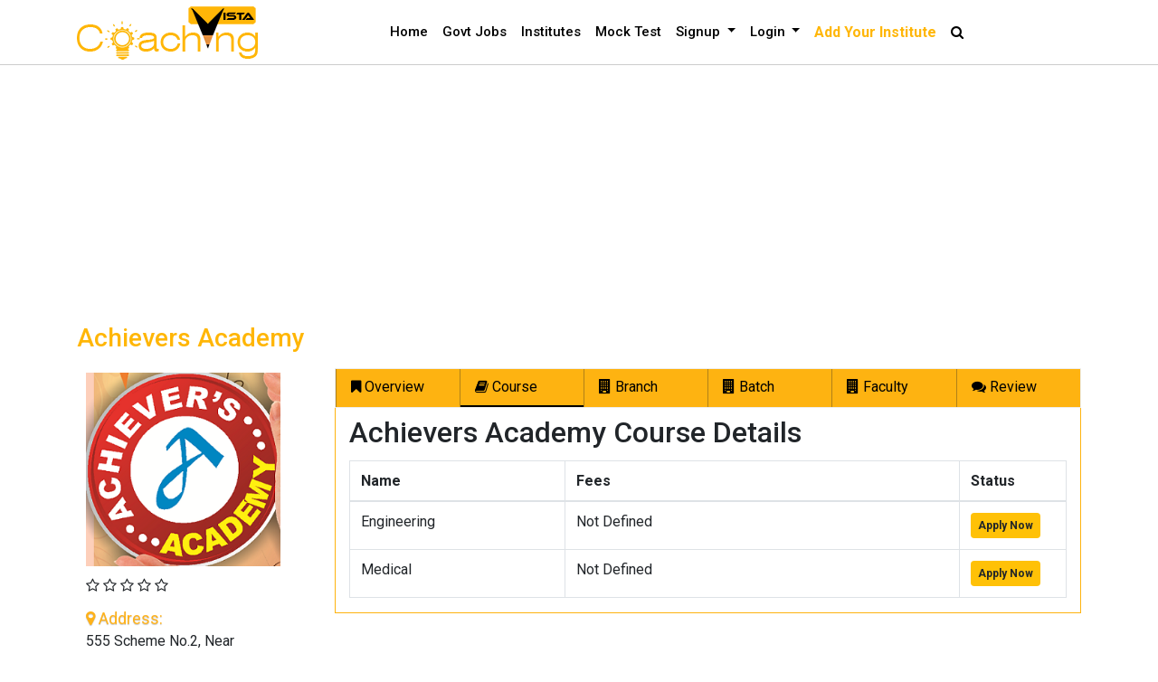

--- FILE ---
content_type: text/html; charset=UTF-8
request_url: https://www.coachingvista.in/profile/institute/achievers-academy-160
body_size: 7597
content:
<!DOCTYPE>
<html>
<head><meta http-equiv="Content-Type" content="text/html; charset=utf-8">

<script data-ad-client="ca-pub-4947359244286197" async src="https://pagead2.googlesyndication.com/pagead/js/adsbygoogle.js"></script>

<!-- Global site tag (gtag.js) - Google Analytics -->
<script async src="https://www.googletagmanager.com/gtag/js?id=UA-179717919-1"></script>
<script>
  window.dataLayer = window.dataLayer || [];
  function gtag(){dataLayer.push(arguments);}
  gtag('js', new Date());

  gtag('config', 'UA-179717919-1');
</script>
<meta name="viewport" content="width=device-width, initial-scale=1">
<link rel="icon" href="https://www.coachingvista.in/images/favicon.ico">
<title>Achievers Academy Alwar Rajasthan </title>
<meta name="description" content="Achiever's Academy is the result of the Academy’s Commitment to extend and reach the quality education in a small but expanding city like Alwar Our ..." />
<meta name="keywords" content="Achievers Academy" />
<link rel="canonical" href="https://www.coachingvista.in/profile/institute/achievers-academy-160" />

<meta property="og:title" content="Achievers Academy Alwar Rajasthan " />
<meta property="og:type" content="website" />
<meta property="og:site_name" content="CoachingVista" />
<meta property="og:url" content="https://www.coachingvista.in/profile/institute/achievers-academy-160" />
<meta property="og:image" content="https://www.coachingvista.in/inslogo/8e08de1297c2147fbca07f35014bfd2c.png" />
<meta property="og:description" content="Achiever's Academy is the result of the Academy’s Commitment to extend and reach the quality education in a small but expanding city like Alwar Our ..." />
           
<script type="application/javascript">
var base_path = 'https://www.coachingvista.in/';
</script>
<link rel="stylesheet" href="https://cdnjs.cloudflare.com/ajax/libs/font-awesome/4.7.0/css/font-awesome.min.css">
<link href="https://www.coachingvista.in/css/style.css" rel="stylesheet" />
<link href="https://www.coachingvista.in/css/bootstrap.css" rel="stylesheet" />
<link href="https://www.coachingvista.in/css/animate.css" rel="stylesheet" />
<link href="https://www.coachingvista.in/css/flaticon.css" rel="stylesheet" />
<link href="https://fonts.googleapis.com/css?family=Roboto:400,500,700" rel="stylesheet">
<link href="https://fonts.googleapis.com/css?family=Roboto+Slab:400,700" rel="stylesheet">
<script src="https://www.coachingvista.in/js/jquery.min.js"></script>
<script src="https://www.coachingvista.in/js/bootstrap.min.js"></script>
<script src="https://www.coachingvista.in/js/common.js"></script>



<script type="application/ld+json">

            {
            "@context" : "http://schema.org",
            "@type" : "WebSite",
            "name" : "CoachingVista",
            "url" : "https://www.coachingvista.in",
            "potentialAction" : {
            "@type" : "SearchAction",
            "target" : "https://www.coachingvista.in/institutes/{search_term}",
            "query-input" : "required name=search_term"
            }
            }




            { "$schema": "http://json-schema.org/draft-04/schema#",
            "@context" : "http://schema.org", "@type" : "Website","name" : "SSC, Reasoning, Railway & Banking Coaching institutes in India",
            "url": "https://www.coachingvista.in","description": "Coaching Vista: We are one of the best educational hub that provides top SSC, Banking, and Government coaching institute in India on the bases of student reviews, rating and results." }</script>




</head>

<body>
   
    <nav class="navbar navbar-expand-lg navbar-dark custome-bg sticky-top clearheader">
        <div class="container">
  <!--<a class="navbar-brand topshow" href="https://www.coachingvista.in/"><img src="https://www.coachingvista.in/images/logo.png"></a>-->
  <a class="navbar-brand tophide" href="https://www.coachingvista.in/"><img src="https://www.coachingvista.in/images/logo1.png"></a>
  <button class="navbar-toggler navbar-toggler-right collapsed button-menus" type="button" data-toggle="collapse" data-target="#navb" aria-expanded="false">
    <span class="fa fa-bars"></span>
  </button>

  <div class="navbar-collapse collapse" id="navb" style="">
    <ul class="navbar-nav mr-auto">
           
   </ul>
    <ul class="navbar-nav mr-auto">
      <li class="nav-item">
        <a class="nav-link" href="https://www.coachingvista.in/">Home</a>
      </li>
      <li class="nav-item">
        <a class="nav-link" href="https://www.coachingvista.in/blog">Govt Jobs</a>
      </li>
      <!--<li class="nav-item">
        <a class="nav-link" href="#">Course</a>
      </li>-->
      <li class="nav-item">
        <a class="nav-link" href="https://www.coachingvista.in/institute">Institutes</a>
      </li>
      <li class="nav-item">
        <a class="nav-link" href="https://www.coachingvista.in/exam-preparation/mock-tests.html">Mock Test</a>
      </li>
        <!--<li class="nav-item">
        <a class="nav-link" href="#">Admission Request</a>
      </li>-->
          
      <li class="nav-item dropdown">
          <a class="nav-link dropdown-toggle" href="#" id="navbardrop" data-toggle="dropdown">
            Signup
          </a>
          <div class="dropdown-menu">
            <a class="dropdown-item" href="https://www.coachingvista.in/signup">Student</a>
            <a class="dropdown-item" href="https://www.coachingvista.in/signup/institute">Institute</a>
          </div>
    </li>
    <li class="nav-item dropdown">
          <a class="nav-link dropdown-toggle" href="#" id="navbardrop" data-toggle="dropdown">
            Login
          </a>
          <div class="dropdown-menu">
            <a class="dropdown-item" href="https://www.coachingvista.in/login">Student</a>
            <a class="dropdown-item" href="https://www.coachingvista.in/login/institute">Institute</a>
          </div>
    </li>
    <li class="nav-item">
        <a class="nav-link" href="https://www.coachingvista.in/signup/institute"><strong style="color: #ffb607; font-size: 16px;">Add Your Institute</strong></a>
      </li>
        <li class="nav-item">
        <a class="nav-link" onClick="searchPopupShow();"><i class="fa fa-search pt-1"></i></a>
      </li>
      
      
      
    </ul>

  </div>
</div>
</nav>

<!--<section class="">
  <div class="inner"> </div>
</section>-->
<div>
<center>
<!-- header -->
<ins class="adsbygoogle"
     style="display:block"
     data-ad-client="ca-pub-4947359244286197"
     data-ad-slot="1473748055"
     data-ad-format="auto"
     data-full-width-responsive="true"></ins>
<script>
     (adsbygoogle = window.adsbygoogle || []).push({});
</script>
</center>
</div>

<section>
  <div class="container">
  <div class="without-banner"><h1>Achievers Academy</h1></div>
    <div class="row pt-1">
      <div class="col-lg-3">
        <div class="address-box">
          <ul>
            <li><img src="https://www.coachingvista.in/inslogo/8e08de1297c2147fbca07f35014bfd2c.png" style="width:215px;" alt="Avatar"></li>
            <li>                                            <i class="fa fa-star-o"></i>
                                                <i class="fa fa-star-o"></i>
                                                <i class="fa fa-star-o"></i>
                                                <i class="fa fa-star-o"></i>
                                                <i class="fa fa-star-o"></i>
                        </li>
            <li><span><i class="fa fa-map-marker"></i> Address:</span> 555 Scheme No.2, Near Purusharthi Dharamshala Alwar City, Rajasthan 301001</li>
                        <!--<li><span><i class="fa fa-clock-o"></i> Opening Hours:</span>  10:00 am - 08:00 pm</li>
                       <li><span><i class="fa fa-clock-o"></i> Working Day:</span>  Monday - Saturday</li>-->
            <li><span><i class="fa fa-male"></i> Year Established:</span> 2009</li>
            <li><span><i class="fa fa-male"></i> Contact Person:</span> Amit Bhargav</li>
            <li><span><i class="fa fa-phone"></i> Contact No:</span> 9414261251</li>
          </ul>
        </div>
      </div>
      <div class="col-lg-9">
        <div class="institute-details">
          <ul class="nav nav-pills navscutm" role="tablist">
            <li class="nav-item"> <a class="nav-link cutomesact" data-toggle="pill" href="#home"><i class="fa fa-bookmark"></i> Overview</a> </li>
            <li class="nav-item"> <a class="nav-link cutomesact active" data-toggle="pill" href="#menu1"><i class="fa fa-book"></i> Course</a> </li>
            <li class="nav-item"> <a class="nav-link cutomesact" data-toggle="pill" href="#menu2"><i class="fa fa-building"></i> Branch</a> </li>
            
            <li class="nav-item"> <a class="nav-link cutomesact" data-toggle="pill" href="#menu4"><i class="fa fa-building"></i> Batch</a> </li>
            
            <li class="nav-item"> <a class="nav-link cutomesact" data-toggle="pill" href="#menu5"><i class="fa fa-building"></i> Faculty</a> </li>
            
            <li class="nav-item"> <a class="nav-link cutomesact" data-toggle="pill" href="#menu3"><i class="fa fa-comments"></i> Review</a> </li>
          </ul>
          
          <!-- Tab panes -->
          <div class="tab-content bordercustm">
            <div id="home" class="container tab-pane fade">
              <div class="course-overview">
                <h2 class="pt-3">Achievers Academy Who We Are</h2>
                <p></p>Achiever's Academy is the result of the Academy’s Commitment to extend and reach the quality education in a small but expanding city like Alwar Our aim is to provide a “Value” Institute at a price that most can afford. Inspiring and ultra modern School and Coaching Institute. Student will get quality education with Indian values. The amazing blend of academics, technology and infrastructure. </div>
              
            </div>
            <div id="menu1" class="container tab-pane active">
              <div class="xt-course-info">
                <h2 class="pt-2 pb-1">Achievers Academy Course Details</h2>
                <div class="table-responsive">
                                  <table class="table table-bordered instituteoffertab">
                    <thead>
                      <tr>
                        <th width="30%">Name</th>
                        <th width="55%">Fees</th>
                        <th width="15%">Status</th>
                      </tr>
                    </thead>
                    <tbody>
                                          <tr>
                        <td>Engineering</td>
                        <td >
						                        
						Not Defined</td>
                        <td>
                                                <span style="cursor:pointer;" class="badge badge-warning p-2" onclick="applyThisCourse(11,160)"> Apply Now</span>
                                                </td>
                      </tr>
                                           <tr>
                        <td>Medical</td>
                        <td >
						                        
						Not Defined</td>
                        <td>
                                                <span style="cursor:pointer;" class="badge badge-warning p-2" onclick="applyThisCourse(18,160)"> Apply Now</span>
                                                </td>
                      </tr>
                                         </tbody>
                  </table>
                </div>
              </div>
            </div>
            
            <div id="menu2" class="container tab-pane fade">
              <h2 class="pt-2 pb-1">Achievers Academy Branch Details</h2>
              <div class="table-responsive">
                <table class="table table-bordered">
                  <thead>
                    <tr>
                      <th>Contact Person</th>
                      <th>Address</th>
                      <th>City</th>
                    </tr>
                  </thead>
                  
                  <tbody>
				                      <tr>
                      <td colspan="3">Record not found.</td>
                    </tr>
                                      </tbody>
                </table>
              </div>
            </div>
            
            <div id="menu4" class="container tab-pane fade">
              <h2 class="pt-2 pb-1">Achievers Academy Batch Details</h2>
              <div class="table-responsive">
                <table class="table table-bordered">
                  <thead>
                    <tr>
                      <th>Description</th>
                      <th>Timing</th>
                      <th>Fee Range</th>
                    </tr>
                  </thead>
                  
                  <tbody>
				                      <tr>
                      <td colspan="3">Record not found.</td>
                    </tr>
                                      </tbody>
                </table>
              </div>
            </div>
            
            <div id="menu5" class="container tab-pane fade">
              <h2 class="pt-2 pb-1">Achievers Academy Faculty Details</h2>
              <div class="table-responsive">
                <table class="table table-bordered">
                  <thead>
                    <tr>
                      <th>Name</th>
                      <th>Education</th>
                      <th>Experience</th>
                    </tr>
                  </thead>
                  
                  <tbody>
				                      <tr>
                      <td colspan="3">Record not found.</td>
                    </tr>
                                      </tbody>
                </table>
              </div>
            </div>
            
            
            
            
            
            
            
            
            
                      <div id="menu3" class="container tab-pane fade">
              <h2 class="pt-2 pb-1">Achievers Academy Review Details</h2>
              <div class="course-rate">
                <div>
                  <div class="course-rate"> <span>5 Star</span>
                    <div class="review-bar">
                      <div class="rating" style="width:0% "> </div>
                    </div>
                    <span>0</span></div>
                  <div class="course-rate"> <span>4 Star</span>
                    <div class="review-bar">
                      <div class="rating" style="width:0% "></div>
                    </div>
                    <span>0</span></div>
                  <div class="course-rate"> <span>3 Star</span>
                    <div class="review-bar">
                      <div class="rating" style="width:0% "></div>
                    </div>
                    <span>0</span></div>
                  <div class="course-rate"> <span>2 Star</span>
                    <div class="review-bar">
                      <div class="rating" style="width:0% "></div>
                    </div>
                    <span>0</span></div>
                  <div class="course-rate"> <span>1 Star</span>
                    <div class="review-bar">
                      <div class="rating" style="width:0% "></div>
                    </div>
                    <span>0</span></div>
                </div>
              </div>
                    <form method="post" onsubmit="return false">
                    <div class="wriete-review">
                <p><i class="fa fa-pencil"></i> WRITE A REVIEW </p>
                <p>
                
               
    
    
           
                
                <div class=" lead border-review ">
                    <div class='starrr' id='star1'></div>
                   <span id="count" class="paddign-left">0</span> star(s)
                </div></p>
				<script src="https://www.coachingvista.in/dist/starrr.js"></script>
  <script>
    $('#star1').starrr({
      change: function(e, value){
        if (value) {
			$('#count').html(value);
            $('.countratting').val(value);
        } else {
          //$('.your-choice-was').hide();
        }
      }
    });
     </script>  
                <h3>Review this Coaching/Institutes</h3>
                <div class="form-group">
                  <label for="comment">Comment:</label>
                  <input type="hidden" class="countratting" name="countratting" id="countratting" />
      <input type="hidden" name="url" value="profile/institute/achievers-academy-160" />
      <input type="hidden" name="instt_id" value="160" />
                  <textarea class="form-control" rows="5" id="commentgetnew" name="detail"></textarea>
                </div>
                       	<button class="btn btn-primary" onclick="checkReviewFormLogin()" type="button">Submit</button>
                       </div>
              
              </form> 
              <div class="">
                <h4>Review</h4>
              </div>
                                        <h2 class="paddign-left">Review not found.</h2>
                                        
            </div>
          </div>
        </div>
      </div>
    </div>
  </div>
</section>





<div class="modal fade" id="Modal1" role="dialog">
        <div class="modal-dialog">
            <!-- Modal content-->
            <div class="modal-content">
                <div class="modal-header"><h4 class="modal-title activetabpop logintitleac" onclick="showLoginPup()">Login</h4> <h4 class="modal-title inactivetabpop signuptitleac" onclick="showSignupPup()">Signup</h4><button type="button" class="close" data-dismiss="modal" id="close1">&times;</button>
                    
                </div>
                <div id="loginPopup">
                    <div class="col-md-12 ctus">
                        <input class="crsidget" value="0" type="hidden">
                        <input class="instt_id_get" value="160" type="hidden">
                        <div id="lgn_err"></div><div class="showmsginjs"></div>
                        <div class="form-group"  id="instid1">
                            <label>Email</label>
                            <input type="text" name="apply_email" id="apply_email" placeholder="Enter Email" class="form-control" >
                        </div>
                        <div class="form-group">
                            <label>Password</label>
                            <input type="password" name="apply_password" id="apply_password" placeholder="Password" class="form-control" autocomplete="off" >
                        </div>
                        <div class="form-group text-center">
                            <button id="modal_login_submitmore" onclick="newLoginButtonPopNew(160)" class="btn badge-warning hvr-underline-from-center">Login</button>
                        </div>
                    </div>
                </div>
                <div id="signupPopup" style="display:none;">
                    <div class="col-md-12 ctus">
                        <div id="signup_err"></div><div class="showmsginjs"></div>
                        <div class="form-group"  id="instid1">
                            <label>Name</label>
                            <input type="text" name="signup_apply_name" id="signup_apply_name" placeholder="Enter Name" class="form-control" >
                        </div>
                        <div class="form-group"  id="instid1">
                            <label>Email</label>
                            <input type="text" name="signup_apply_email" id="signup_apply_email" placeholder="Enter Email" class="form-control" >
                        </div>
                        <div class="form-group">
                            <label>Password</label>
                            <input type="password" name="signup_apply_password" id="signup_apply_password" placeholder="Password" class="form-control" autocomplete="off" >
                        </div>
                        <div class="form-group"  id="instid1">
                            <label>Mobile No</label>
                            <input type="text" name="signup_apply_mobileno" id="signup_apply_mobileno" placeholder="Enter Mobile No" class="form-control" >
                        </div>
                        <div class="form-group text-center">
                            <button id="modal_login_submitmore" onclick="newSignupButtonPopNew(160)" class="btn badge-warning hvr-underline-from-center">Signup</button>
                        </div>
                    </div>
                </div>
                <div class="clearfix"></div>
            </div>

        </div>
    </div>


<div class="modal fade" id="loginReview" role="dialog">
    <div class="modal-dialog">
        <!-- Modal content-->
        <div class="modal-content" style=" padding:20px;">
            <div class=""><button type="button" class="close" data-dismiss="modal" id="close1">&times;</button>
                 <ul class="nav nav-tabs nav-widt">
        <li class="active activereview1 activereview"><a onclick="showReviewActiveCls('activereview1')" data-toggle="tab" href="#sectionA">Apply Review</a></li>
        <li class="activereview2 activereview"><a onclick="showReviewActiveCls('activereview2')" data-toggle="tab" href="#sectionB">Login</a></li>
    </ul>
            </div>
            <div>

<div class="">
<div class="form-body">	
   
    <div class="tab-content">
        <div id="sectionA" class="tab-pane fade in active show">
        <div class="innter-form">
          <div class="form-group form-custome">
  <label for="usr">Name:</label>
  <input type="text" class="form-control" id="reviewappname">
</div>
<div class="form-group form-custome">
  <label for="pwd">Email:</label>
   <input type="email" class="form-control" id="reviewappemail" onblur="checkEmailInTable(this.value)">
</div>
<div class="form-group form-custome">
  <label for="usr">Mobile:</label>
  <div class="clearfix"></div>
  <input type="text" class="form-control numberinputonly" id="reviewappmobile" style=" width:75%; float:left;">
   <input type="button" class="btn btn-primary" value="Send" onclick="sendOtpInPage();" id="sendvaluechnge">
</div>
<div class="form-group form-custome">
  <label>OTP:</label>
 <input type="text" class="form-control" id="reviewappotp" style=" width:40%;">

</div>


<button class="btn btn-primary" onclick="instuteReviewApply()">Sign up</button>
            </div>
            
            <div class="clearfix"></div>
        </div>
        <div id="sectionB" class="tab-pane fade">	
			<div class="innter-form">
            <div class="form-group form-custome">
  <label for="usr">Email:</label>
  <input type="text" class="form-control" id="reviewemail">
</div>
<div class="form-group form-custome">
  <label for="pwd">Password:</label>
  <input type="password" class="form-control" id="reviewpassword">
</div>
<button onclick="instuteReviewLogin()" class=" btn btn-primary">Login</button>
            </div>
			
            
        </div>
    </div>
    </div>
    </div>


            </div>
            <div class="clearfix"></div>
        </div>

    </div>
</div>


<style>
.activetabpop{width: 50%;
    text-align: center;
    background: #ffc107;
    cursor: pointer;}

.inactivetabpop{width: 50%;
    text-align: center;
    background: #dedede;
    cursor: pointer;}
</style>
<script>
function showReviewActiveCls(cls)
{
	$('.activereview').removeClass('active');
	$('.'+cls).addClass('active');
}
function isEmail(email) {
	var regex = /^([a-zA-Z0-9_\.\-\+])+\@(([a-zA-Z0-9\-])+\.)+([a-zA-Z0-9]{2,4})+$/;
	if (!regex.test(email)) {
		return false;
	} else {
		return true;
	}
}
function showLoginPup()
{
	$('.logintitleac').removeClass('inactivetabpop');
	$('.signuptitleac').removeClass('activetabpop');
	$('.signuptitleac').addClass('inactivetabpop');
	$('.logintitleac').addClass('activetabpop');
	
	$('#signupPopup').hide();
	$('#loginPopup').show();
}
function showSignupPup()
{
	$('.logintitleac').removeClass('activetabpop');
	$('.signuptitleac').removeClass('inactivetabpop');
	$('.signuptitleac').addClass('activetabpop');
	$('.logintitleac').addClass('inactivetabpop');
	
	$('#loginPopup').hide();
	$('#signupPopup').show();
}
function checkReviewFormLogin()
{
	var countratting	=	$('#countratting').val();
	var commentget	=	$('#commentgetnew').val();
	
	if(countratting == '')
	{
		alert('Please select ratting');
		return false;
	}else if(commentget == '')
	{
		alert('Please enter description');
		return false;
	}else
	{
		$('#loginReview').modal();
	}
}

function sendOtpInPage()
{
	
	var IndNum = /^[0]?[789]\d{9}$/;
		  var leadphoneget = $('#reviewappmobile').val();
		if ( leadphoneget.length < 10 )
			{
				
				alert('Please enter phone no.');
				document.getElementById('reviewappmobile').focus();
				return false;
			}else if(!IndNum.test(leadphoneget)) {
				alert("Please enter valid mobile number.");
				document.getElementById('reviewappmobile').focus();
				return false;
			}else 	if ( leadphoneget != ''){
					$('.loader').show();
					$('#sendvaluechnge').val('Resend');
					var otp =	 generateOTPp();
					 //alert(otp);
					// return false;
					$.get(base_path + 'smsapi/sms', 'otp=' + otp+'&mobno='+leadphoneget, function(data, status) {
					$('.loader').hide();
					//alert(data);
					
					});
				
				} 
	
		
}

function generateOTPp() {
    var length = 6,
        charset = "C0123456789",
        retVal = "";
    for (var i = 0, n = charset.length; i < length; ++i) {
        retVal += charset.charAt(Math.floor(Math.random() * n));
    }
    return retVal;
}
function goToTabMenu(id)
{
	$('html, body').animate({
     scrollTop: parseInt($("#"+id).offset().top)-100
 }, 1000);
	
}
function instuteReviewLogin()
{
	var reviewemail		=	$('#reviewemail').val();
	var reviewpassword	=	$('#reviewpassword').val();
	var countratting	=	$('#countratting').val();
	var commentget	=	$('#commentgetnew').val();
	$('.loader').show();
	$.ajax({
			type: "POST",
			url: "https://www.coachingvista.in/institute/institute_review_ajax_login",
			dataType:"json",
			data: "reviewemail=" + reviewemail + "&reviewpassword=" + reviewpassword+"&countratting=" + countratting+"&commentget=" + commentget+ "&insttid=160",
			success: function (j) {
				if (j.action === 'YES') {
					alert('Review successfully submitted');
					window.location.reload();
				} else {
					$('.loader').hide();
					alert(j.msg);
					
				}
			}
		});
}
var ischeckemail	=	true;
function checkEmailInTable(val)
{
	if(val != '')
	{
		if( !isEmail(val))
		{
			alert('Please enter valid email');
		}else
		{
			$('.loader').show();
			$.ajax({
				type: "POST",
				url: "https://www.coachingvista.in/institute/institute_review_ajax_check_email",
				dataType:"json",
				data: "reviewemail=" + val+"&insttid=160",
				success: function (j) {
					if (j.action === 'YES') {
						$('.loader').hide();
					} else {
						$('.loader').hide();
						alert(j.msg);
						ischeckemail	=	false;
					}
				}
			});
		}
	}
}

function instuteReviewApply()
{
	var reviewappname		=	$('#reviewappname').val();
	var reviewappemail	=	$('#reviewappemail').val();
	var reviewappmobile	=	$('#reviewappmobile').val();
	var reviewappotp	=	$('#reviewappotp').val();
	var countratting	=	$('#countratting').val();
	var commentget	=	$('#commentgetnew').val();
	if(reviewappname == '')
	{
		alert('Please enter name');
	}else if(reviewappemail == '')
	{
		alert('Please enter email');
	}else if( !isEmail(reviewappemail))
	{
		alert('Please enter valid email');
	}else if(reviewappmobile == '')
	{
		alert('Please enter mobile');
	}else if(reviewappotp == '')
	{
		alert('Please enter otp');
	}else{
		$('.loader').show();
	$.ajax({
			type: "POST",
			url: "https://www.coachingvista.in/institute/institute_review_ajax_apply",
			dataType:"json",
			data: "reviewappname=" + reviewappname + "&reviewappemail=" + reviewappemail+"&reviewappmobile=" + reviewappmobile +"&reviewappotp=" + reviewappotp +"&countratting=" + countratting+"&commentget=" + commentget+ "&insttid=160",
			success: function (j) {
				if (j.action === 'YES') {
					alert('Review successfully submitted');
					window.location.reload();
				} else {
					$('.loader').hide();
					alert(j.msg);
					
				}
			}
		});
	}
}
</script><!--<div class="clearfix"></div>
<div>
<center>

</center>
</div>-->
<div class="clearfix"></div>
<!--footer start here -->
<footer class="footer">
  <div class="container">
  
  <div class="row">
   <div class="footer-fmenu text-white pt-2 pb-2">
         <center>Top Search Keyword</center>
       </div>
</div>
    <div class="row topserachfooter">
      
      <div class="col-sm-6 col-md-4 col-lg-3">
        <div class="footer-link">
          <ul class="company-link">
            <li><a href="https://www.coachingvista.in/institutes/ssc-coaching-in-jaipur">SSC coaching in jaipur</a></li>
            <li><a href="https://www.coachingvista.in/institutes/ibps-coaching-in-jaipur">IBPS Coaching in jaipur</a></li>
            <li><a href="https://www.coachingvista.in/institutes/ias-coaching-in-jaipur">IAS Coaching in jaipur</a></li>
            <li><a href="https://www.coachingvista.in/institutes/upsc-coaching-in-jaipur">UPSC Coaching in jaipur</a></li>
            <li><a href="https://www.coachingvista.in/institutes/rrb-coaching-in-jaipur">RRB coaching in jaipur</a></li>
            <li><a href="https://www.coachingvista.in/institutes/rpsc-coaching-in-jaipur">RPSC coaching in jaipur</a></li>
          </ul>
        </div>
      </div>
      <div class="col-sm-6 col-md-4 col-lg-3">
        <div class="footer-link">
          <ul class="company-link">
            <li><a href="https://www.coachingvista.in/institutes/gate-coaching-in-jaipur">GATE coaching in jaipur</a></li>
            <li><a href="https://www.coachingvista.in/institutes/neet-coaching-in-jaipur">NEET coaching in jaipur</a></li>
            <li><a href="https://www.coachingvista.in/institutes/gate-coaching">GATE coaching</a></li>
            <li><a href="https://www.coachingvista.in/institutes/neet-coaching">NEET coaching</a></li>
            <li><a href="https://www.coachingvista.in/institutes/rpsc-coaching">RPSC coaching</a></li>
            <li><a href="https://www.coachingvista.in/institutes/rrb-coaching">RRB coaching</a></li>
          </ul>
        </div>
      </div>
      <div class="col-sm-6 col-md-4 col-lg-3">
        <div class="footer-link">
          <ul class="company-link">
            <li><a href="https://www.coachingvista.in/institutes/upsc-coaching">UPSC Coaching</a></li>
            <li><a href="https://www.coachingvista.in/institutes/ias-coaching">IAS Coaching</a></li>
            <li><a href="https://www.coachingvista.in/institutes/ibps-coaching">IBPS Coaching</a></li>
            <li><a href="https://www.coachingvista.in/institutes/ssc-coaching">SSC coaching</a></li>
            <li><a href="https://www.coachingvista.in/institutes/top-10-ssc-coaching-institute-in-jaipur">SSC Coaching Institute In Jaipur</a></li>
            <li><a href="https://www.coachingvista.in/institutes/top-10-ias-coaching-institute-in-jaipur">IAS Coaching Institute In Jaipur</a></li>
          </ul>
        </div>
      </div>
      <div class="col-sm-6 col-md-4 col-lg-3">
        <div class="footer-link">
          <ul class="company-link">
            <li><a href="https://www.coachingvista.in/institutes/top-10-ibps-coaching-institute-in-jaipur">IBPS Coaching Institute In Jaipur</a></li>
            <li><a href="https://www.coachingvista.in/institutes/top-10-rrb-coaching-institute-in-jaipur">RRB Coaching Institute In Jaipur</a></li>
            <li><a href="https://www.coachingvista.in/institutes/top-10-neet-coaching-institute-in-jaipur">NEET Coaching Institute In Jaipur</a></li>
            <li><a href="https://www.coachingvista.in/institutes/upsc-coaching-in-jaipur">UPSC Coaching in jaipur</a></li>
            <li><a href="https://www.coachingvista.in/institutes/rrb-coaching-in-jaipur">RRB coaching in jaipur</a></li>
            <li><a href="https://www.coachingvista.in/institutes/rpsc-coaching-in-jaipur">RPSC coaching in jaipur</a></li>
          </ul>
        </div>
      </div>
    </div>
    <div class="row clearfix">
           <div class="footer-fmenu">
                 <ul class="footer-menu">
                    <li><a href="https://www.coachingvista.in/">Home</a></li>
                    <li><a href="https://www.coachingvista.in/about">About</a></li>
                    <li><a href="https://www.coachingvista.in/terms">Terms & Condition</a></li>
                    <li><a href="https://www.coachingvista.in/privacy">Privacy & Policy</a></li>
                    <li><a href="https://www.coachingvista.in/contact">Contact</a></li>
                  </ul>
               </div>
        </div>
    <div class="row">
      <div class="col-sm-6 col-md-6 col-lg-6">
        <div class="copyright-txt">
          <p><img src="https://www.coachingvista.in/images/copyright.png" width="30px" />Copyright © 2020-2026 CoachingVista.in All rights reserved
          <p> 
        </div>
      </div>
      <div class="col-sm-6 col-md-6 col-lg-6">
        <div class="footer-copy">
          <ul>
            <li><a href="https://www.coachingvista.in/privacy">Privacy</a></li>
            <li><a href="https://www.coachingvista.in/terms">Terms</a></li>
            <li><a href="https://www.coachingvista.in/sitemap">Sitemap</a></li>
            <li><a href="https://www.coachingvista.in/sitemap_keyword">Sitemap Keyword</a></li>
          </ul>
        </div>
      </div>
    </div>
  </div>
</footer>

<!--footer end here -->

<div class=" searchpopup" id="searchpopup" style="display:none;">
<div class="close-custome " onclick="searchPopupHide();"><i class="fa fa-close"></i></div>
  <div class="col-lg-8 offset-lg-2 col-md-12 mt-5">
  <div class="popus-scrll">
    <div class="courses-searching">
      <div class="input-group cutomesearch1">
        <input class="form-control form-control-lg border-secondary py-2" id="searchboxpupup" type="search" placeholder="Search Institute, Colleges, School, Exams, Courses & more">
        <div class="input-group-append">
          <button class="btn btn-popup-search" onclick="searchFromPopup();" type="button"> <i class="fa fa-search"></i> <span class="hidden-mob"></span> </button>
        </div>
      </div>
    </div>
    <div class=" mt-2">
    <h3 class="heading-cusearch">Popular Searches</h3>
      <ul class=" custome-listing">
	            <li><a href="https://www.coachingvista.in/institutes/banking-insurance">Banking Insurance</a></li>
                <li><a href="https://www.coachingvista.in/institutes/rrb-railway">RRB Railway</a></li>
                <li><a href="https://www.coachingvista.in/institutes/civil-services-exam">Civil Services Exam</a></li>
                <li><a href="https://www.coachingvista.in/institutes/state-level-exam">State Level Exam</a></li>
                <li><a href="https://www.coachingvista.in/institutes/defense">Defense</a></li>
                <li><a href="https://www.coachingvista.in/institutes/engineering">Engineering</a></li>
                <li><a href="https://www.coachingvista.in/institutes/medical">Medical</a></li>
                <li><a href="https://www.coachingvista.in/institutes/technical">Technical</a></li>
                <li><a href="https://www.coachingvista.in/institutes/loco-pilot-coaching-in-jaipur">Loco pilot coaching in Jaipur</a></li>
                <li><a href="https://www.coachingvista.in/institutes/top-10-rrb-entrance-exam-coaching-classes-in-jaipur">Top 10 RRB Entrance Exam Coaching Classes in Jaipur</a></li>
              </ul>
    </div>
    </div>
  </div>
</div>
<script type="text/javascript">
$(document).ready(function() {
    var s = $(".clearheader");
    var pos = s.position();   
	
	var windowpos = $(window).scrollTop();
        if (windowpos >= pos.top & windowpos >=10) {
            s.addClass("stick");
        } else {
            s.removeClass("stick"); 
        }
	                 
    $(window).scroll(function() {
        var windowpos = $(window).scrollTop();
        if (windowpos >= pos.top & windowpos >=10) {
            s.addClass("stick");
        } else {
            s.removeClass("stick"); 
        }
    });
});
function searchPopupShow()
{
	document.getElementById('searchpopup').style.display = 'block';
}
function searchPopupHide()
{
	document.getElementById('searchpopup').style.display = 'none';
}
    </script>
    
<style>
.loader {
  border-radius: 50%;
  box-shadow: 3px 0 18px -2px rgba(231, 166, 26, 1) inset;
  left: 44%;
  padding: 1.5%;
  position: fixed;
  top: 40%;
  z-index: 999999;
}
</style>
<div class="loader" style="display:none;"><img src="https://www.coachingvista.in/images/spinning-circles.svg" width="100" alt="Spinning Circles"></div>


</body></html>

--- FILE ---
content_type: text/html; charset=utf-8
request_url: https://www.google.com/recaptcha/api2/aframe
body_size: 267
content:
<!DOCTYPE HTML><html><head><meta http-equiv="content-type" content="text/html; charset=UTF-8"></head><body><script nonce="0D93SRJ3zyNihlUVTe4utA">/** Anti-fraud and anti-abuse applications only. See google.com/recaptcha */ try{var clients={'sodar':'https://pagead2.googlesyndication.com/pagead/sodar?'};window.addEventListener("message",function(a){try{if(a.source===window.parent){var b=JSON.parse(a.data);var c=clients[b['id']];if(c){var d=document.createElement('img');d.src=c+b['params']+'&rc='+(localStorage.getItem("rc::a")?sessionStorage.getItem("rc::b"):"");window.document.body.appendChild(d);sessionStorage.setItem("rc::e",parseInt(sessionStorage.getItem("rc::e")||0)+1);localStorage.setItem("rc::h",'1768455367037');}}}catch(b){}});window.parent.postMessage("_grecaptcha_ready", "*");}catch(b){}</script></body></html>

--- FILE ---
content_type: text/css
request_url: https://www.coachingvista.in/css/style.css
body_size: 7106
content:
.font-hielight{ font-family: serif; font-size: 18px; position: relative; }
.font-hielight1{ font-family: serif; font-size: 18px; position: relative; }
.font-h2{ font-size: 25px;}
.font-h1{ font-size: 30px;}
.font-h3{ font-size:20px;}
.about-text p {
    line-height: 27px;
    font-size: 16px;
 }
 .popus-scrll {
    height: 100%;
    overflow: auto;
}
.clearheader {
    background: #fff!important;
    width: 100%;
    padding-top: 1!important;
    padding-bottom: 0!important;
    transition: 0.5s;
    /* background-image: url(../images/listing.jpg); */
    /* background-size: cover; */
    /* background-position: center center; */
    /* background-repeat: no-repeat; */
}
span.font-hielight1::after {
    font-family: serif;
    font-size: 40px;
    content: "”";
    position: absolute;
    bottom: -22px;
}
span.font-hielight::before {
    font-family: serif;
    font-size: 40px;
    content: "“";
    position: absolute;
    bottom:0px;
    left: -22px;
}
.banner-section {
    float: left;
    width: 100%;
    /* background-image: url(../images/s3.jpg); */
    /* background-repeat: no-repeat; */
    /* background-position: center center; */
    /* background-size: cover; */
    padding-top: 20px;
    padding-bottom: 30px;
    background: #005973;
}
span.required-fields::before {
    content: "*";
    position: absolute;
    margin-top: -16px;
    color: #fff;
    font-size: 20px;
}
span.required-fields {
    position: absolute;
    right: 0;
    top: 0;
    width: 0px;
    height: 0px;
    border-left: 9px solid transparent;
    border-right: 9px solid red;
    border-top: 9px solid #f00;
    border-bottom: 9px solid transparent;
}
.custome-listing li {
    border-bottom: 1px solid #cccccc69;
    padding: 6px 0px;
}
.custome-listing li a {
    text-decoration: none;
    color: #333;
}
.custome-listing li a:hover {
     color: #ffb607;
}
nav.navbar.navbar-expand-lg.navbar-dark.custome-bg.sticky-top.clearheader.stick {
    background-color: #fff !important;
    width: 100%;
    transition: .5s;
    border-bottom: 1px solid #ccc;
    background-image: none;
}
.search-box {
    padding: 30px 40px 30px 40px;
    text-align: center;
    /* margin: 150px auto; */
    max-width: 100%;
    display: block;
}
.signupcategorylist {
    height: 160px;
    overflow: auto;
}
.right-con figure img {
    max-height: 100%;
    max-width: 100%;
    width: 120px;
}
.textwidget {
    float: left;
    width: 100%;
    padding-top: 30px;
}
.search-course-list-info {
    list-style: none;
}
.search-course-list-info li {
    float: left;
    width: 33.333333%;
}	
.search-course-list-info li a {
    color: #fff !important;
    text-decoration: none;
}
.search-course-list-info li i {
    color: #fff;
    text-decoration: none;
    padding-right:5px; 
}
.heading-course h1 {
    font-family: Roboto Slab;
    font-weight: 700;
    font-size: 36px;
    color: #fff;
    text-align: center;
}
.heading-course h3 {
    font-size: 18px;
    text-align: center;
    font-family: Roboto;
    color: #fff;
    margin-bottom: 30px;
}
.input-group.cutomesearch input:focus{ outline: none; box-shadow: none;}
.input-group.cutomesearch input {
    border: 0;
    }
.input-group.cutomesearch .input-group-append button.btn.btn-outline-secondary:focus{ outline: none; box-shadow: none;}
.input-group.cutomesearch .input-group-append button.btn.btn-outline-secondary {
    border: 0;
    background: #ffb607;
    color: #000;
    font-size: 18px;
    border: 3px solid #fff;
    padding: 10px 15px;
}
.middle-section {
    float: left;
    width: 100%;
    padding-bottom: 30px;
}
.institute-image {
    border-radius: 5px;
    margin-bottom: 20px;
    border: 1px solid #ccc;
    /* border-style: double; */
    text-align: center;
    box-shadow: 0 0 5px 0 #bbb;
    background: #fff;
}
.institute-image img {
    border-radius: 5px;
    width: 100px;
    margin-top: 10px;
    margin-bottom: 10px;
    height: 100px;
}
.select-items div.active {
    background-color: rgb(255, 182, 7);
    color: #333;
}
.institute-image h3 {
    font-size: 16px;
    margin: 10px 0px 0px 0px;
    padding: 4px 4px 4px 4px;
    border-top: 1px solid #ccc;
    background: #ffb607;
    width: 100%;
    white-space: nowrap;
    text-overflow: ellipsis;
    overflow: hidden;
    color: #000;
}
.starrr a:hover {
    color: #000;
    text-decoration: none;
}
a:hover {
    text-decoration: none !important;
}

.company-link li a:hover {
    color: #ffb70d;
}
.footer-copy ul li a:hover {
    color: #ffb607;
}
.institute-course img {
    width: 100px;
    height: 100px;
    padding: 0px;
    margin: 20px;
}
.heading-topinstiute {
    float: left;
    width: 100%;
    text-align: center;
    padding: 30px 0;
}
.clearheader .dropdown-menu.show {
   /* background: rgba(0, 0, 0, 0.5);*/
    top: 58px;
}


.clearheader a.dropdown-item:hover {
        background: #fff;
    color: #000 !important;
}
.stick .dropdown-menu.show {
    background: #fff; top:58px;
}
.clearheader a.dropdown-item:hover {
        background: #ffb607;
    color: #000 !important;
}
.clearheader{
 /*background: #00000069 !important;*/ width: 100%; padding-top: 0!important; padding-bottom: 0!important; transition: 0.5s;
 border-bottom: 1px solid #ccc;
}
.stick{
background-color:#fff !important; width: 100%; transition: .5s; border-bottom: 1px solid #ccc

}

.clearheader.stick .nav-item a {
    color: #000 !important;
    font-family: Roboto;
    font-weight: 500;
}
.clearheader .nav-item a {
    color: #000 !important;
    font-family: Roboto;
    font-weight: 500;
    font-size: 15px;
}
.heading-topinstiute{ position: relative; }
.heading-topinstiute h2::after {
    content: "";
    position: absolute;
    /* bottom: 60px; */
    height: 3px;
    width: 10%;
    background: #ffb607;
    left: 50%;
    bottom: 47%;
    transform: translate(-50%, -47%);
}
.heading-topinstiute h2::before {
    content: "";
    position: absolute;
    /* bottom: 60px; */
    height: 1px;
    width:20%;
    background: #000;
    left: 50%;
    bottom: 48%;
    transform: translate(-50%, -48%);
}
.heading-topinstiute h2 {
    margin-bottom: 30px;
}
.institute-course {
float: left;
width: 100%;
border: 1px solid;
margin-bottom: 20px;
text-align: center;
border-color: rgba(0, 0, 0, 0.34);
}
.institute-course p {
    margin-bottom: 0;
    background: #ffb607;
    color: #000;
}
.institute-course:hover {
    background: #ffffff;
    box-shadow: 0px 3px 5px #06060694;
    border-color: #00000073;
}
.middle-section1{ float: left; width: 100%; background: #f5f5f5; padding-bottom: 30px; }
.about-section {
    float: left;
    width: 100%; background-image: url(../images/aboutus.jpg); background-repeat: no-repeat; 
    background-attachment: fixed; background-size: cover; padding: 20px 0 10px 0;
}

.about-box p {
    text-align: justify;
    font-size: 16px;
    font-family: roboto;
    line-height: 27px;
    color: #c2c2c2;
}
.footer{ background:#111; padding: 15px 0; float: left; width: 100%; }
.social-footer{ list-style: none; padding: 0;}
.social-footer li {
    float: left;
       text-align: center;
     }
.social-footer li a {
    font-size: 16px;
    width: 32px;
    height: 32px;
    line-height: 30px;
    border: 1px solid #999;
    display: inline-block;
    text-align: center;
    border-radius: 50%;
    margin-right: 10px;
    overflow: hidden;
    padding-top: 7px;
    cursor: pointer;
    color: #fff;
}
.social-footer li a:hover{background-color: #ffb607; color: #000; border-color: #ffb607; }
.footer-link h3 {
    font-size: 16px;
    color: #fff;
    margin-bottom: 10px;
}

.logo-footer img {
    margin-bottom: 30px;
}
.logo-footer p {
    margin-bottom: 5px;
    color: #fff;
    font-family: roboto;
}
.social-footer {
    list-style: none;
    padding: 0;
    margin-top: 15px;
}
.company-link {
    list-style: none;
    /* float: left; */
    padding: 0;
}
.company-link li a{
	color: #999; text-decoration: none; 
  
 }
 .footer-copy{ text-align: right; float: left; width: 100%; }
 .footer-copy ul{ list-style: none; text-align: right; display: inline-block; padding-left: 0;   }
 .footer-copy ul li{ float: left; padding: 0px 10px; }
 .footer-copy ul li a{ color: #999; text-decoration: none; }
 .borderfix {
    border-bottom: 1px solid #312f2f;
    margin: 40px 0px 10px 0;
}
.copyright-txt p {
    color: #999;
}
.mock-image {
    border-radius: 5px;
    margin-bottom: 20px;
    /* border: 1px solid #11111129; */
    box-shadow: 0px 2px 9px 0px #0009;
}
.tab-content {
    float: left;
    width: 100%;
}
.tab-content.bordercustm {
    border: 1px solid #feb30f;
    border-top: 0;
    margin-bottom: 31px;
}
.custome-nav li.nav-item {
    border: 1px solid #000;
    margin: 6px; display: inline-block;
}
.custome-nav li.nav-item a.active {
    background: #22252a;
    color: #ffb607;
    border-radius: 0;
}
.custome-nav li.nav-item a{ color: #000; }
.courses-searching {
    /*background: #ffb606 url(../images/pie-face.png);*/
    padding: 30px 0px;
    border-radius: 5px;
   }
   .mock-textitem {
    float: left;
    width: 100%; text-align: center;
   }
   .button-menus{
    color: rgb(244, 179, 29) !important;
    border: 1px solid rgb(244, 179, 29) !important;
   }
   .stick .button-menus {
    color: #222 !important;
    border: 1px solid #222 !important;
}
.custome-nav {
    display: inline-block !important;
}
.padtop{ padding-top: 70px; }
.login-formbg{ background-image: url(../images/s6.jpg); background-size: cover; background-repeat: no-repeat;
background-position: center center; }
.login-form {
    background:#fff;
    padding: 50px;
    border-radius: 5px; float: left; width: 100%;
}
.btn-login {
    background: #f8b417;
    color: #000;
    border: 1px solid #f1ca22 !important;
    color: #000000;
}
.btn-login a {
   color: #000000;
}
.btn-login:hover {
    background: #000;
    color: #f1ca22;
    border: 1px solid #000!important;
}
.btn-login:hover a{
    color: #f1ca22; text-decoration: none;
}
select:focus{ box-shadow: none !important; border-color: #ced4da !important; }
.forgot a {
    color: #210f82;
    text-decoration: none;
}
.forgot a:hover {
    color: #d3ad0e;
    text-decoration: none;
}
.forgot {
    color: #210f82;
    text-decoration: none;
}
.forgot a:hover {
    color: #d3ad0e;
    text-decoration: none;
}
.btn-fb {
    background-color: #3b5998!important;
    color: #fff!important;
}
.btn:focus{ outline: none; border:0; box-shadow: none !important; }
.btn-gplus {
    background-color: #dd4b39!important;
    color: #fff!important;
}
input.form-control:focus{ border-color: #ddd; box-shadow: none; }
.login-section.padtop {
    float: left;
    width: 100%;
    padding-bottom: 50px;
}
span.input-group-text i {
    width: 15px;
}
/**/
.custom-file-label1 {
    position: absolute;
    top: 0;
    left: 0;
    right: 0;
    z-index: 1;
    height:37px;
    padding: 0.375rem 0.75rem;
    line-height: 1.5;
    color: #495057;
    background-color: #e9ecef;
    border: 1px solid #ced4da;
    border-radius: 0.25rem;
}
.custom-file-label1::after {
    position: absolute;
    top: 0;
    left: 40px;
    bottom: 0;
    z-index: 3;
    display: block;
    height: calc(calc(2.25rem + 2px) - 1px * 2);
    padding: 0.375rem 0.75rem;
    line-height: 1.5;
    color: #495057;
    content: "Browse Logo";
    /*background-color: #e9ecef;
    border-left: 1px solid #ced4da;
    border-radius: 0 0.25rem 0.25rem 0;*/
}

.custom-file-label1 span {
    position: absolute;
    top: 0;
    left: 0;
    bottom: 0;
    z-index: 3;
    display: block;
    height: calc(calc(2.25rem + 2px) - 1px * 2);
    padding: 10px 0.75rem;
    line-height: 1.5;
    color: #495057;
    background-color: #e9ecef;
    border-right: 1px solid #ced4da;
    
}
.btn-previous {
background: rgba(0, 0, 0, 0.6);
color: white;
}
/**/

/*form styles*/
.msform {
    text-align: center;
    position: relative;
    margin-top: 30px;
}

/*progressbar*/
#progressbar {
    margin-bottom: 30px;
    overflow: hidden;
    /*CSS counters to number the steps*/
    counter-reset: step;
    text-align: center;
}

#progressbar li {
    list-style-type: none;
    color: white;
    text-transform: uppercase;
    font-size: 12px;
    width: 50%;
    float: left;
    position: relative;
    letter-spacing: 1px;
}

#progressbar li:before {
    content: counter(step);
    counter-increment: step;
    width: 24px;
    height: 24px;
    line-height: 26px;
    display: block;
    font-size: 12px;
    color: #333; position: relative;
    z-index: 99;
    background: white;
    border-radius: 25px;
    margin: 0 auto 10px auto;
}

/*progressbar connectors*/
#progressbar li:after {
    content: '';
    width: 100%;
    height: 2px;
    background: white;
    position: absolute;
    left: -50%;
    top: 9px;
    z-index: 1; /*put it behind the numbers*/
}

#progressbar li:first-child:after {
    /*connector not needed before the first step*/
    content: none;
}
#progressbar li.active:before, #progressbar li.active:after {
    background:#f8b417;
    color: white;
}

/**/

.inner-heading h2 {
    padding: 150px 0px 50px 0px;
    text-align: center;
    color: #ffb606;
}
.inner{ background-image: url(../images/listing.jpg); min-height: 80px; background-repeat: no-repeat; 
   padding-bottom: 30px; background-position: center center; }

.instiute-box {
    border: 1px solid #cfcfcf;
    padding: 15px 0;
    background: #fff;
    margin: 0 0 20px;
    overflow: hidden;
    vertical-align: middle;
    box-shadow: 0 5px 10px rgba(0, 0, 0, 0.1);
    -webkit-border-radius: 5px;
    -moz-border-radius: 5px;
    -ms-border-radius: 5px;
    border-radius: 5px;
    float: left;
    width: 100%;
    position: relative;
   }
   .heading-institute h3 {
    text-overflow: ellipsis;
    white-space: nowrap;
    overflow: hidden;
    width: 100%;
    padding: 0 5px;
}
  .heading-institute {
   float: left;
     width: 80%;
     text-align: left; 
    padding-right: 30px;}
.right-con {
    float: left;
    text-align: center;
    width: 20%;
}
.right-con figure {
    margin: 0 auto 10px;
    border: 1px solid #ccc;
    -moz-border-radius: 5px;
    -ms-border-radius: 5px;
    display: flex;
    justify-content: center;
    align-items: center;
    width: 120px;
    height: 120px;
}
.heading-filter h3 {
    font-size: 18px;
    margin: 0;
    background: #ffb607;
    padding: 8px;
    font-weight: normal;
}

.content {
    float: right;
    text-align: left;
    width: calc(100% - 180px);
}
.heading-institute h3 a {
    color: #3c3c3c;
    text-transform: uppercase;
    font-size: 19px;
    text-decoration: none;
}
.heading-institute ul {
    list-style: none; padding-left: 10px;
}
.btn.btnview {
    background: #ffb606;
    color: #000000;
    border: 1px solid #d9b315;
    margin-left: 10px;
}

.instiute-box .heading-institute ul li {
    overflow: hidden;
    vertical-align: middle;
    display: block;
    padding: 10px 0;
    border-bottom: 1px dashed #c8c8c8;
}
.instiute-box .heading-institute ul li .ico {
    width: 30px;
    float: left;
    font-size: 18px; color: #ffb606; padding-top: 3px;
}
.widget_title {
    font-size: 24px;
    color: #333333;
    font-weight: 700;
    letter-spacing: 0;
    position: relative;
    padding-bottom: 16px;
    margin-bottom: 34px;
}
h2.widget_title:before {
    content: '';
    position: absolute;
    left: 0;
    bottom: -3px;
    width: 40px;
    height: 6px;
    z-index: 1;
    background: #f8c000;
}
h2.widget_title:after {
    content: '';
    position: absolute;
    left: 0;
    bottom: 0;
    width: 100%;
    height: 1px;
    background: #b7b7b7;
}
.btnview:hover {
    background: #000;
    color: #ffb606;
    border-color: #fff;
}
.widget.widget_category ul{ padding-left: 0; }
.widget_category ul li {
    display: block;
}
.widget_category ul li a:first-child {
    margin-top: 0;
}
.widget_category ul li a {
    text-decoration: none;
    display: block;
    font-size: 14px;
    font-weight: 500;
    color: #333333;
    border-bottom: 1px solid #b7b7b7;
    letter-spacing: 0;
    line-height: 20px;
    margin: 13px 0px;
    padding-bottom: 13px;
    position: relative;
    padding-left: 18px;
}
.widget_category ul li a:hover {
    color: #f8c000;
}
.widget_category ul li a:before {
    content: '\f02d';
    position: absolute;
    left: 0;
    top: 0;
    font-family: fontawesome;
}

.widget_category ul li a span {
    float: right;
}
.widget_search form button {
    position: absolute;
    right: 0;
    top: 0;
    height: 100%;
    width: 45px;
    border: none;
    outline: none;
    color: #fff;
    cursor: pointer;
    background-color: #f8c000;
}
.widget_search form input {
    height: 45px;
    width: 100%;
    border: 1px solid #ddd;
    padding-left: 7px;
    padding-right: 45px;
    background: #fff;
    letter-spacing: 0;
}
.widget_search form {
    position: relative;
}
.instiute-box .heading-institute ul li .con {
    float: right;
    font-weight: 500;
    width:95%;
    white-space: nowrap;
    overflow: hidden;
    text-overflow: ellipsis;
}
.heading-institute h3 button {
    float: right;
    color: #b8b8b8;
    background: transparent;
    font-size: 18px;
    margin-top: 3px; border:0;
    position: absolute; right: 0; top: 0;
}
.instiute-box .heading-institute p {
    margin: 0 0 10px;
    font-size: 13px;
    color: #7f7f7f; padding: 0 5px;
}
.nav-link.cutomesact.active {
    background: transparent !important;
    color: #000 !important;
    border-bottom: 2px solid #000;
    border-radius: 0;
}
.nav-link.cutomesact {
    color: #000 !important;
    }
    .course-overview p {
    font-size: 15px;
    font-family: roboto;
    color: #383838;
    font-weight: 400;
}
.course-overview h4 {
    font-family: roboto;
    font-size: 22px;
}
ul.overview-content li {
    font-size: 15px;
    font-family: roboto;
    line-height: 28px;
}



/**/
textarea:focus {
    box-shadow: none !important;
    border-color: #ccc !important;
}
.btn-primary:focus, .btn-primary.focus{ box-shadow: none !important;}
.course-rate {
    overflow: hidden;
    margin: 7px 0;
}
.wriete-review {
    background: #e3e3e3;
    float: left;
    width: 100%;
    padding: 20px;
    border-radius: 10px;
}
.course-rate {
    float: left;
    width: 100%;
}
.course-rate span {
    width: auto;
    float: left;
}
.review-bar {
    float: left;
    width: 75%;
    background: #eee;
    margin-top: 11px;
    margin: 10px;
}
.review-bar .rating {
    background: #000;
    float: left;
    height: 7px;
    /* margin-top: 21px; */
    width: 30%;
    background: #ffb607;
}
.review-author {
    float: left;
    width: 70px;
    margin-right: 30px;
}
.review-author img {
    width: 100%;
}
.review-text {
    float: left;
    width: calc(100% - 100px);
}
.review-stars.filled {
    list-style: none;
    padding: 0;
}
.review-stars.filled li{ float: left; }
.review-stars-rated {
    float: left;
    width: 100%;
}
ul.nav.nav-pills.navscutm {
    border: 1px solid #eee;
    background: #feb311;
}
ul.nav.nav-pills.navscutm li {
    width: 16.66%;
    border-left: 1px solid #b18118;
}
.review-author img {
    width: 100%;
    border-radius: 50%;
    background: #000;
}
.address-box ul {
    list-style: none;
    padding-left: 10px;
}
.address-box ul li span {
    float: left;
    width: 100%;
    font-size: 18px;
    color: #ffb21a;
    text-shadow: 0px 1px 1px #0000003b;
}
.address-box ul li {
    padding: 5px 0px;
}

.custome-link .input-group-prepend span.input-group-text a {
    color: 000;
}
.details-sidebar {
    border: 1px solid #cecaca;
}
.details-sidebar .card {
    border: 0;
    /* border-bottom: 1px solid #ffb607; */
    border-radius: 0;
    border-color: #ffb607;
    background:#f9f9f9;
}
.details-sidebar .card i {
    width: 20px;
 }
.details-sidebar .card a, .details-sidebar .card-header a {
    color: #333;
    font-size: 14px;
    font-weight: 500;
}
.inner-tab {
    list-style: none; margin-bottom: 0;
    padding-left: 0px;
}
.inner-tab li {
    padding: 10px 1.25rem;
    border-bottom: 1px solid #e5e5e5;
}
.inner-tab li a {
    text-decoration: none;
    }
    .details-sidebar .card .card-header a:after {
    position: absolute;
    content: "+";
    right: 5px;
    font-size: 24px;
    top: 2px;
}
.details-sidebar .card .card-header last-child::after { display: none; }
 .details-sidebar .card .card-header a::after {
    position: absolute;
    content: "+";
    right: 5px;
    font-size: 24px;
    top: 2px;
}
 .details-sidebar .card .card-header .card-link a::after {
    position: absolute;
    content: "-";
    right: 5px;
    font-size: 24px;
    top: 2px;
}
.edit-institute ul {
    list-style: none;
    padding-left: 0;
    float: left;
    border: 1px solid #f8b417;
    padding: 5px;
    border-radius: 5px;
    width: 100%;
}
ul.about-details li {
    width: 100% !important;
}
.edit-institute ul li span {
    font-weight: 500;
    font-size: 15px; vertical-align: top;
}
.edit-institute ul li {
    padding: 7px;
    float: left;
    width: 50%;
    position: relative;
    padding-left: 20px;
}
.edit-institute ul li span:before {
    font-family: FontAwesome;
    content: "\f0a4";
    position: absolute;
    top: 8px;
    left: 0;
    color: #ca870c;
}
.edit-institute ul li img {
    margin-left: 10px;
    border-style: dashed;
    border-color: #666; padding: 5px;
    border-width: 1px; border-radius: 5px;
} 

/**/
.starrr a {
    text-decoration: none;
    color: #ff9500; 
    padding: 0 2px;
}
.nav-widt li.active {
    border-bottom: 2px solid #000;
}
.nav-widt li a {
    color: #000;
    text-decoration: none;
}
.review-stars.filled li span {
    color: #ff9502;
}
.review-text h4 {
    font-size: 16px;
    margin-bottom: 5px;
}
.nav-widt li {
    width: 50% !important;
    background: #feb30f;
    text-align: center;
    padding: 5px;
    margin-bottom: 20px;
 }
 .nav-widt {
    border: 0 !important;
}

/**/
.breadcustome {
    background: #f8b417 !important;
}
.breadcustome a.breadcrumb-item {
    color: #000; text-decoration:  none;
}
.breadcustome a.breadcrumb-item::before{ 
    color: #000 !important;
}
.breadcustome span.breadcrumb-item.active{ color: #333333db; }
.breadcustome span.breadcrumb-item.active::before
{ color: #333333db; }
.width90 {
    width: 90% !important;
    float: right;
}
.main-check {
    float: left;
    width: 100%;
    border: 1px solid #ccc;
    border-radius: 5px;
    border-top: 0;
}
/**/
.course-item .course-image {
    position: relative;
}
.course-item .course-image .edu-price {
    width: 100%;
    position: absolute;
    z-index: 1;
    bottom: -15px;
    left: 0;
    margin-bottom: 0;
    text-align: center;
}
.course-item .course-image .edu-price span {
    display: inline-block;
    width: auto;
    height: 22px;
    border-radius: 20px;
    -webkit-border-radius: 20px;
    -moz-border-radius: 20px;
    -ms-border-radius: 20px;
    -o-border-radius: 20px;
    padding: 0 25px;
    background: #ffb607;
    color: #000;
    font-size: 14px;
    font-weight: 400;
    text-transform: uppercase;
    text-align: center;
    line-height: 22px;
}
.course-item .course-image .label-free {
    background: #46a931 !important;
    color: #fff !important;
}
.course-header {
    padding: 25px 15px 20px !important;
    background: #fff;
    box-shadow: 0 0 23px rgba(0,0,0,.15);
}
.course-item .course-header h4 {
    margin: 0;
    padding: 12px 0; font-size: 14px; text-align: center; 
}
.course-header h4 a{text-decoration: none; color: #000; }
.author {
    color: #aaa;
    font-size: 12px; text-align: center;
}
.author a {
    color: #6c6c6c;
    text-decoration: none;
    text-align: center;
}
.author a:hover {
    text-decoration: none;
    color: #ffb607;
}
.course-item {
    border: 1px solid #ddd; margin-bottom: 10px;
}

/*.cutomesearch::before {
    position: absolute;
    font-family: FontAwesome;
    content: "\f078";
    top: 20px; cursor: pointer;
    left: 5px; font-size: 12px; font-weight: normal;
    z-index: 999;
}*/


/**/

.custom-select1 {
    position: relative;
    font-family: Arial; height: auto !important;
}
.custom-select1 select {
    display: none; /*hide original SELECT element:*/
}
.select-selected {
   /* background-color: DodgerBlue;*/
}
/*style the arrow inside the select element:*/
.select-selected:after {
    position: absolute;
    content: "";
    top: 14px;
    right: 10px;
    width: 0;
    height: 0;
    border: 6px solid transparent;
    border-color: #fff transparent transparent transparent;
}
.ptb30{ padding: 30px 0px;}
.search-section{ background-color: #c2cdc98c; }
/*point the arrow upwards when the select box is open (active):*/
.select-selected.select-arrow-active:after {
    border-color: #333 #c7343400 #ffb60700 #ff000000;
    top: 13px;
}
/*style the items (options), including the selected item:*/
.select-items div {
    color:#4b4b4b;
    padding: 4px 10px;
    border: 1px solid transparent;
    border-color: transparent transparent rgba(0, 0, 0, 0.1) transparent;
    cursor: pointer;
    user-select: none;
    font-size: 13px;
    font-weight: normal; text-align: left;
}
  .select-items div:first-child { border: 1px solid transparent; 
   border-color: rgba(0, 0, 0, 0.1) transparent rgba(0, 0, 0, 0.1) transparent;
}
.select-selected {
    color: #333;
    padding: 4px 40px 0px 10px;
    border: 1px solid transparent;
    /*border-color: transparent transparent rgba(0, 0, 0, 0.1) transparent;*/
    cursor: pointer;
    user-select: none;
    font-size: 14px;
    font-weight: normal; width: 220px; text-align: left;
}
/*style items (options):*/
.select-items {
    position: absolute;
    background-color: #e9ecef;
    top: 37px;
    left: -1px;
    right: 0;
    z-index: 99;
    height: 217px;
    overflow: auto;
}/*hide the items when the select box is closed:*/
.select-hide {
    display: none;
}
.select-items div:hover, .same-as-selected {
    background-color: rgba(0, 0, 0, 0.1);
}


/**/
/*.custome-select {
    padding: 0 !important;
    border: 0 !important;
    background: transparent !important;
}
.cutomesearch { position: relative;}

.custome-select option {
  background-color: #f00;
  margin: 20px !important; padding: 10px !important
  
}*/
.without-banner h1 {
    padding: 5px 0px;
    color: #ffb606;
    text-align: left;
    font-size: 28px;
}
.institute-rating i {
    color: #ffa800;
    font-size: 14px;
    line-height: 27px !important;
}
.listing-filter li {
    border: 0; padding: 5px 5px;    
}
.box-filter ul {
    padding-left: 6px; margin-bottom: 10px;
}
.box-filter ul li {
    padding: 3px;
    list-style: none;
}
 .category-section {
    border: 1px solid #ced4da;
}
.listing-course {
    max-height: 205px;
    overflow: auto;
}
.btn-popup-search {
    background: transparent;
}
.cutomesearch1 {
    border: 1px solid #cccccc61;
}
.cutomesearch1 input.form-control {
    border: 0;
}
.btn-popup-search i {
    color: #ffb607;
    font-size: 23px;
    font-weight: normal;
}
.custome-listing {
    padding: 0;
    list-style: none;
}

.searchpopup {
    background: #fff none repeat scroll 0 0;
    height: 100%;
    position: fixed;
    top: 0;
    width: 100%;
    z-index: 99999;
}
a{ cursor: pointer; }
.close-custome{    position: absolute;
    z-index: 9999999;
    right: 20px;
    top: 5px;
    font-size: 26px;
    cursor: pointer;
}
.heading-cusearch {
    font-size: 19px;
    color: #ccc;
    margin-top: 0;
    padding-top: 0;
}
.drop-search {
    position: absolute;
    top: 100%;
    left: 207px;
    width: 59%;
    height: 211px;
    overflow-y: scroll;
}
.drop-search ul {
    text-decoration: none;
    list-style: none; margin-bottom: 0;
}
.drop-search ul li {
    color: #4b4b4b;
    background: #e9ecef;
    text-align: left;
    padding: 4px 20px;
    border-bottom: 1px solid rgba(0, 0, 0, 0.1);
}
.drop-search ul li:first-child {
    border: 1px solid transparent;
    border-color: rgba(0, 0, 0, 0.1) transparent rgba(0, 0, 0, 0.1) transparent;
}

/*auto complete css start here location section*/
.autocomplete {
  /*the container must be positioned relative:*/
  position: relative;
  display: inline-block;
}
.autocomplete::before {
    content: "\f041";
    font-family: FontAwesome;
    position: absolute;
    left: 4px;
    top: 5px; font-size: 25px;
}
.autocomplete-items {
    position: absolute;
    border: 1px solid #d4d4d4;
    border-bottom: none;
    border-top: none;
    z-index: 99;
    top: 51px;
    left: 0;
    right: 0;
    max-height: 211px;
    overflow-y: scroll;
}
.autocomplete-items ul {
    list-style: none;
    padding-left: 0;
}
.autocomplete-items div {
  padding: 5px;
  cursor: pointer;
  background-color: #fff; 
  border-bottom: 1px solid #d4d4d4;  text-align:left; padding-left: 10px;
}
.autocomplete-items div:hover {
  /*when hovering an item:*/
  background-color: #e9e9e9; 
}
.autocomplete-active {
  /*when navigating through the items using the arrow keys:*/
  background-color: DodgerBlue !important; 
  color: #ffffff; 
}
.footer-fmenu {
    background: #232323;
    width: 100%; margin-bottom: 10px; text-align: center; float:left;
}
.footer-menu {
    list-style: none; text-align: center; display: inline-block; margin-bottom: 0;
}
.footer-menu li {
    float: left; padding:5px 15px;
}
.footer-menu li a {
    font-size: 14px;
    color: #fff; text-decoration: none;
}
.footer-menu li a:hover {
    text-decoration: none;
    color: #ffb607;
}
.finelfee {
    margin-left: 40px;
}
.instituteoffer .discoutshow {
    background: #f00;
    border-radius: 11px;
    font-size: 12px;
    padding: 3px;
    color: #fff;
    position: absolute;
    top: 2px;
}
.instituteoffer {
    position: relative;
    text-decoration: line-through;
    font-weight: normal;
   }
   .institute-rating.mt-3 {
    float: left;
    text-align: center;
    width: 100%;
}
/*auto complete css end here location section*/



/*media query css start here*/


@media(min-width: 212px) and (max-width: 767px){
    .heading-institute{ padding-right: 0;}
    .right-con figure{ width: 90px; height: 90px; }
    .instiute-box .heading-institute ul li .con{ width: 90%;}
    .instiute-box .heading-institute ul li .ico{ width: 25px; text-align: center;}
    .font-h1 {
    font-size: 22px;
}
span.font-hielight::before {
    font-size: 36px;
    bottom: 3px;
    left: -14px;
}
span.font-hielight1::after {
     font-size: 36px;
   }
.font-h2{ font-size: 20px;}
.font-h3{ font-size:18px;}
    .without-banner h1{
    padding: 7px 0px 0px 0;
    text-align: center;
    font-size: 18px;
    margin-bottom: 10px;
    }
    .course-overview h2 {
    font-size: 16px;
}
.xt-course-info h2 {
    font-size: 16px;
}
.container.tab-pane.fade.show h2 {
    font-size: 16px;
}
.table-bordered thead th {
    font-size: 12px !important;
}
    .drop-search {
    position: absolute;
    top: 38px;
    left: 0;
    width: 100%; height: 90px;
    z-index: 9999;
}
  .drop-search ul{ padding-left: 0;}
    .drop-search ul li{ padding-left: 94px }
    .heading-course h1 {
    font-size: 18px;
}
.heading-course h3 {
    font-size: 16px;
}
.heading-topinstiute h2 {
    font-size: 18px;
}
.heading-topinstiute {
    padding: 20px 0;
}
.heading-topinstiute h2::before{ bottom: 60%; }
.heading-topinstiute h2::after{ bottom: 59%; }

/*.institute-course img {
    width: 45%;
}*/
.search-box{ margin-top: 0px; padding: 30px 10px 30px 10px; margin: 0; }
}
@media(min-width: 212px) and (max-width: 575px){
    .autocomplete-items{ width: 230px;}
    .custome-nav li.nav-item {
     margin: 4px 1px;
   }
   .custome-nav li.nav-item a {
    padding: 0 4px;
}
.course-header {
    padding: 10px 15px 10px !important;
}
    .paddclose{padding-top:40px !important}
    .login-form {
    background: #fff;
    padding: 30px 20px;
    border-radius: 5px;
}
a.nav-link.cutomesact i {
    width: 100%;
}

.edit-institute ul li{ width: 100%; }
.wriete-review h3 {
    font-size: 20px;
}
.nav-link.cutomesact {
    color: #000 !important;
    font-size: 14px;
    text-align: center;
    padding: 9px 0px;
    font-size: 12px;
}
.heading-institute h3 { text-align: center; }
.text-lft{ float: left; width: 100%; }

.right-con{ float: inherit; text-align: center; width: 100%; }
.heading-institute{ float: inherit; width: 100%; }
.instiute-box .heading-institute p{ text-align: center; }
.review-bar{ width: 63%; }
.select-selected {
    padding: 4px 40px 0px 10px;
    font-size: 13px;
    width: 90px;
}
.hidden-mob{ display: none; }
.courses-searching{ padding: 0; }
.input-group.cutomesearch .input-group-append button.btn.btn-outline-secondary {
     font-size: 13px;
      padding: 10px 8px;
}
.input-group.cutomesearch input {
    font-size: 13px;
    padding-left: 0;
    width: 60px;
    text-overflow: ellipsis;
    white-space: nowrap;
    overflow: hidden;
    padding: 0;
}
.autocomplete::before {
    top: 7px;
    font-size: 18px;
}
.select-items div {
    padding: 4px 10px;
    font-size: 12px;
 }
 .select-items
 { height: auto; top: 30px; }
 .clearheader{ /*background: #0a0806e6 !important;*/ }
 .stick{ background: #fff !important; }
}
@media (max-device-width: 767px) and (orientation: landscape){
    .navbar-collapse.collapse.show{max-height :200px; overflow-y: scroll;}
}
@media(min-width: 1024px){
/*.banner-section {
   height: 100%;
}*/
}

--- FILE ---
content_type: image/svg+xml
request_url: https://www.coachingvista.in/images/spinning-circles.svg
body_size: 328
content:
<?xml version="1.0" encoding="UTF-8" standalone="no"?><svg width="50" xmlns="http://www.w3.org/2000/svg" viewBox="0 0 60 60" height="50"><g fill-rule="evenodd" fill="none"><g stroke="#C0A69A" transform="translate(2 1)" fill="#7B7C83"><circle cy="11.462" cx="42.601" r="5"><animate begin="0s" calcMode="linear" repeatCount="indefinite" attributeName="fill-opacity" values="1;0;0;0;0;0;0;0" dur="0.9s"/></circle><circle cy="27.063" cx="49.063" r="5" fill-opacity="0"><animate begin="0s" calcMode="linear" repeatCount="indefinite" attributeName="fill-opacity" values="0;1;0;0;0;0;0;0" dur="0.9s"/></circle><circle cy="42.663" cx="42.601" r="5" fill-opacity="0"><animate begin="0s" calcMode="linear" repeatCount="indefinite" attributeName="fill-opacity" values="0;0;1;0;0;0;0;0" dur="0.9s"/></circle><circle cy="49.125" cx="27" r="5" fill-opacity="0"><animate begin="0s" calcMode="linear" repeatCount="indefinite" attributeName="fill-opacity" values="0;0;0;1;0;0;0;0" dur="0.9s"/></circle><circle cy="42.663" cx="11.399" r="5" fill-opacity="0"><animate begin="0s" calcMode="linear" repeatCount="indefinite" attributeName="fill-opacity" values="0;0;0;0;1;0;0;0" dur="0.9s"/></circle><circle cy="27.063" cx="4.938" r="5" fill-opacity="0"><animate begin="0s" calcMode="linear" repeatCount="indefinite" attributeName="fill-opacity" values="0;0;0;0;0;1;0;0" dur="0.9s"/></circle><circle cy="11.462" cx="11.399" r="5" fill-opacity="0"><animate begin="0s" calcMode="linear" repeatCount="indefinite" attributeName="fill-opacity" values="0;0;0;0;0;0;1;0" dur="0.9s"/></circle><circle cy="5" cx="27" r="5" fill-opacity="0"><animate begin="0s" calcMode="linear" repeatCount="indefinite" attributeName="fill-opacity" values="0;0;0;0;0;0;0;1" dur="0.9s"/></circle></g></g></svg>